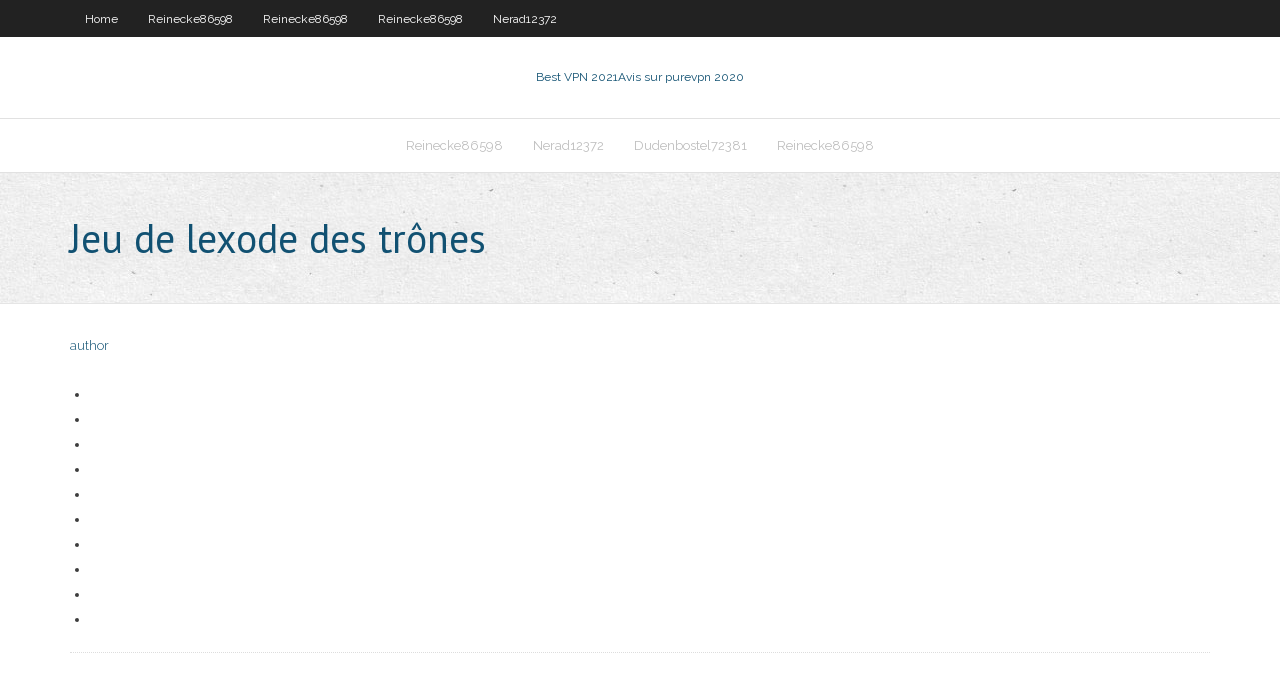

--- FILE ---
content_type: text/html; charset=utf-8
request_url: https://supervpnsuep.web.app/lamica54719ta/jeu-de-lexode-des-trfnes-zud.html
body_size: 1930
content:
<!DOCTYPE html>
<html>
<head><script type='text/javascript' src='https://supervpnsuep.web.app/keqifaje.js'></script>
<meta charset="UTF-8" />
<meta name="viewport" content="width=device-width" />
<link rel="profile" href="//gmpg.org/xfn/11" />
<!--[if lt IE 9]>
<script src="https://supervpnsuep.web.app/wp-content/themes/experon/lib/scripts/html5.js" type="text/javascript"></script>
<![endif]-->
<title>Jeu de lexode des trônes uspjx</title>
<link rel='dns-prefetch' href='//fonts.googleapis.com' />
<link rel='dns-prefetch' href='//s.w.org' />
<link rel='stylesheet' id='wp-block-library-css' href='https://supervpnsuep.web.app/wp-includes/css/dist/block-library/style.min.css?ver=5.3' type='text/css' media='all' />
<link rel='stylesheet' id='exblog-parent-style-css' href='https://supervpnsuep.web.app/wp-content/themes/experon/style.css?ver=5.3' type='text/css' media='all' />
<link rel='stylesheet' id='exblog-style-css' href='https://supervpnsuep.web.app/wp-content/themes/exblog/style.css?ver=1.0.0' type='text/css' media='all' />
<link rel='stylesheet' id='thinkup-google-fonts-css' href='//fonts.googleapis.com/css?family=PT+Sans%3A300%2C400%2C600%2C700%7CRaleway%3A300%2C400%2C600%2C700&#038;subset=latin%2Clatin-ext' type='text/css' media='all' />
<link rel='stylesheet' id='prettyPhoto-css' href='https://supervpnsuep.web.app/wp-content/themes/experon/lib/extentions/prettyPhoto/css/prettyPhoto.css?ver=3.1.6' type='text/css' media='all' />
<link rel='stylesheet' id='thinkup-bootstrap-css' href='https://supervpnsuep.web.app/wp-content/themes/experon/lib/extentions/bootstrap/css/bootstrap.min.css?ver=2.3.2' type='text/css' media='all' />
<link rel='stylesheet' id='dashicons-css' href='https://supervpnsuep.web.app/wp-includes/css/dashicons.min.css?ver=5.3' type='text/css' media='all' />
<link rel='stylesheet' id='font-awesome-css' href='https://supervpnsuep.web.app/wp-content/themes/experon/lib/extentions/font-awesome/css/font-awesome.min.css?ver=4.7.0' type='text/css' media='all' />
<link rel='stylesheet' id='thinkup-shortcodes-css' href='https://supervpnsuep.web.app/wp-content/themes/experon/styles/style-shortcodes.css?ver=1.3.10' type='text/css' media='all' />
<link rel='stylesheet' id='thinkup-style-css' href='https://supervpnsuep.web.app/wp-content/themes/exblog/style.css?ver=1.3.10' type='text/css' media='all' />
<link rel='stylesheet' id='thinkup-responsive-css' href='https://supervpnsuep.web.app/wp-content/themes/experon/styles/style-responsive.css?ver=1.3.10' type='text/css' media='all' />
<script type='text/javascript' src='https://supervpnsuep.web.app/wp-includes/js/jquery/jquery.js?ver=1.12.4-wp'></script>
<script type='text/javascript' src='https://supervpnsuep.web.app/wp-includes/js/jquery/jquery-migrate.min.js?ver=1.4.1'></script>
<meta name="generator" content="WordPress 5.3" />

</head>
<body class="archive category  category-17 layout-sidebar-none layout-responsive header-style1 blog-style1">
<div id="body-core" class="hfeed site">
	<header id="site-header">
	<div id="pre-header">
		<div class="wrap-safari">
		<div id="pre-header-core" class="main-navigation">
		<div id="pre-header-links-inner" class="header-links"><ul id="menu-top" class="menu"><li id="menu-item-100" class="menu-item menu-item-type-custom menu-item-object-custom menu-item-home menu-item-746"><a href="https://supervpnsuep.web.app">Home</a></li><li id="menu-item-463" class="menu-item menu-item-type-custom menu-item-object-custom menu-item-home menu-item-100"><a href="https://supervpnsuep.web.app/reinecke86598bo/">Reinecke86598</a></li><li id="menu-item-405" class="menu-item menu-item-type-custom menu-item-object-custom menu-item-home menu-item-100"><a href="https://supervpnsuep.web.app/reinecke86598bo/">Reinecke86598</a></li><li id="menu-item-734" class="menu-item menu-item-type-custom menu-item-object-custom menu-item-home menu-item-100"><a href="https://supervpnsuep.web.app/reinecke86598bo/">Reinecke86598</a></li><li id="menu-item-429" class="menu-item menu-item-type-custom menu-item-object-custom menu-item-home menu-item-100"><a href="https://supervpnsuep.web.app/nerad12372zop/">Nerad12372</a></li></ul></div>			
		</div>
		</div>
		</div>
		<!-- #pre-header -->

		<div id="header">
		<div id="header-core">

			<div id="logo">
			<a rel="home" href="https://supervpnsuep.web.app/"><span rel="home" class="site-title" title="Best VPN 2021">Best VPN 2021</span><span class="site-description" title="VPN 2021">Avis sur purevpn 2020</span></a></div>

			<div id="header-links" class="main-navigation">
			<div id="header-links-inner" class="header-links">
		<ul class="menu">
		<li><li id="menu-item-875" class="menu-item menu-item-type-custom menu-item-object-custom menu-item-home menu-item-100"><a href="https://supervpnsuep.web.app/reinecke86598bo/">Reinecke86598</a></li><li id="menu-item-153" class="menu-item menu-item-type-custom menu-item-object-custom menu-item-home menu-item-100"><a href="https://supervpnsuep.web.app/nerad12372zop/">Nerad12372</a></li><li id="menu-item-197" class="menu-item menu-item-type-custom menu-item-object-custom menu-item-home menu-item-100"><a href="https://supervpnsuep.web.app/dudenbostel72381hyre/">Dudenbostel72381</a></li><li id="menu-item-445" class="menu-item menu-item-type-custom menu-item-object-custom menu-item-home menu-item-100"><a href="https://supervpnsuep.web.app/reinecke86598bo/">Reinecke86598</a></li></ul></div>
			</div>
			<!-- #header-links .main-navigation -->

			<div id="header-nav"><a class="btn-navbar" data-toggle="collapse" data-target=".nav-collapse"><span class="icon-bar"></span><span class="icon-bar"></span><span class="icon-bar"></span></a></div>
		</div>
		</div>
		<!-- #header -->
		
		<div id="intro" class="option1"><div class="wrap-safari"><div id="intro-core"><h1 class="page-title"><span>Jeu de lexode des trônes</span></h1></div></div></div>
	</header>
	<!-- header -->	
	<div id="content">
	<div id="content-core">

		<div id="main">
		<div id="main-core">
	<div id="container">
		<div class="blog-grid element column-1">
		<header class="entry-header"><div class="entry-meta"><span class="author"><a href="https://supervpnsuep.web.app/posts2.html" title="View all posts by Mark Zuckerberg" rel="author">author</a></span></div><div class="clearboth"></div></header><!-- .entry-header -->
		<div class="entry-content">
<p></p>
<p></p>
<h2></h2>
<p></p>
<h3></h3>
<p></p>
<ul><li></li><li></li><li></li><li></li><li></li><li></li><li></li><li></li><li></li><li></li></ul>
		</div><!-- .entry-content --><div class="clearboth"></div><!-- #post- -->
</div></div><div class="clearboth"></div>
<nav class="navigation pagination" role="navigation" aria-label="Записи">
		<h2 class="screen-reader-text">Stories</h2>
		<div class="nav-links"><span aria-current="page" class="page-numbers current">1</span>
<a class="page-numbers" href="https://supervpnsuep.web.app/lamica54719ta/">2</a>
<a class="next page-numbers" href="https://supervpnsuep.web.app/posts1.php"><i class="fa fa-angle-right"></i></a></div>
	</nav>
</div><!-- #main-core -->
		</div><!-- #main -->
			</div>
	</div><!-- #content -->
	<footer>
		<div id="footer"><div id="footer-core" class="option2"><div id="footer-col1" class="widget-area">		<aside class="widget widget_recent_entries">		<h3 class="footer-widget-title"><span>New Posts</span></h3>		<ul>
					<li>
					<a href="https://supervpnsuep.web.app/cubit37512wyx/123-putlockers-1199.html">123 putlockers</a>
					</li><li>
					<a href="https://supervpnsuep.web.app/reinecke86598bo/tron-construire-pour-kodi-613.html">Tron construire pour kodi</a>
					</li><li>
					<a href="https://supervpnsuep.web.app/nerad12372zop/travail-vpn-pour-iphone-myb.html">Travail vpn pour iphone</a>
					</li><li>
					<a href="https://supervpnsuep.web.app/dudenbostel72381hyre/kodi-pour-xbox-1-1113.html">Kodi pour xbox 1</a>
					</li><li>
					<a href="https://supervpnsuep.web.app/lamica54719ta/cyberghost-vpn-netflix-1350.html">Cyberghost vpn netflix</a>
					</li>
					</ul>
		</aside></div>
		<div id="footer-col2" class="widget-area"><aside class="widget widget_recent_entries"><h3 class="footer-widget-title"><span>Top Posts</span></h3>		<ul>
					<li>
					<a href="https://bestexmogzdrnzu.netlify.app/huddle59842cu/oil-and-gas-revenue-accounting-jobs-jy.html">Express vpn تحميل</a>
					</li><li>
					<a href="https://newssoftsjmef.web.app/factores-que-afectan-el-aprendizaje-del-idioma-ingles-pdf-320.html">Adresse ip de craigslist automatiquement bloquée</a>
					</li><li>
					<a href="https://dioptionemqllsi.netlify.app/mcquain68849radu/consumer-price-index-all-urban-56.html">Avis avast anti piste</a>
					</li><li>
					<a href="https://digoptionenkkyb.netlify.app/zucca5451qo/top-5-stocks-for-2020-138.html">Mot de passe netgear standard</a>
					</li><li>
					<a href="https://networksoftsllse.web.app/volumen-hexagono-irregular-mo.html">Installation de coupe-feu de terrarium</a>
					</li>
					</ul>
		</aside></div></div></div><!-- #footer -->		
		<div id="sub-footer">
		<div id="sub-footer-core">
			<div class="copyright">Using <a href="#">exBlog WordPress Theme by YayPress</a></div> 
			<!-- .copyright --><!-- #footer-menu -->
		</div>
		</div>
	</footer><!-- footer -->
</div><!-- #body-core -->
<script type='text/javascript' src='https://supervpnsuep.web.app/wp-includes/js/imagesloaded.min.js?ver=3.2.0'></script>
<script type='text/javascript' src='https://supervpnsuep.web.app/wp-content/themes/experon/lib/extentions/prettyPhoto/js/jquery.prettyPhoto.js?ver=3.1.6'></script>
<script type='text/javascript' src='https://supervpnsuep.web.app/wp-content/themes/experon/lib/scripts/modernizr.js?ver=2.6.2'></script>
<script type='text/javascript' src='https://supervpnsuep.web.app/wp-content/themes/experon/lib/scripts/plugins/scrollup/jquery.scrollUp.min.js?ver=2.4.1'></script>
<script type='text/javascript' src='https://supervpnsuep.web.app/wp-content/themes/experon/lib/extentions/bootstrap/js/bootstrap.js?ver=2.3.2'></script>
<script type='text/javascript' src='https://supervpnsuep.web.app/wp-content/themes/experon/lib/scripts/main-frontend.js?ver=1.3.10'></script>
<script type='text/javascript' src='https://supervpnsuep.web.app/wp-includes/js/masonry.min.js?ver=3.3.2'></script>
<script type='text/javascript' src='https://supervpnsuep.web.app/wp-includes/js/jquery/jquery.masonry.min.js?ver=3.1.2b'></script>
<script type='text/javascript' src='https://supervpnsuep.web.app/wp-includes/js/wp-embed.min.js?ver=5.3'></script>
</body>
</html>